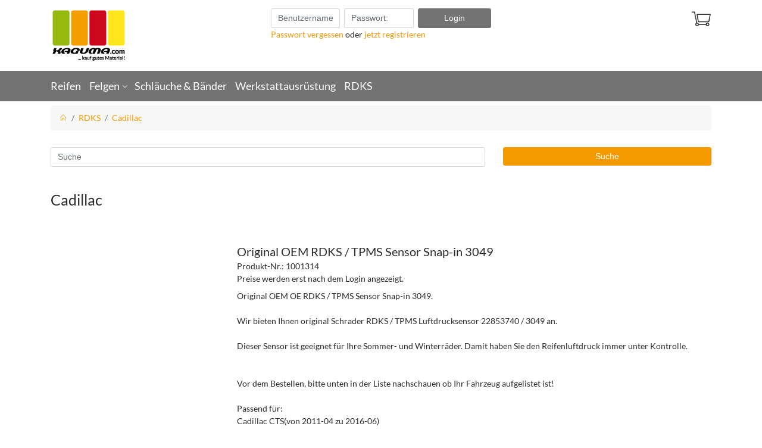

--- FILE ---
content_type: text/html; charset=utf-8
request_url: https://www.kaguma.de/de/Cadillac-RDKS/l-CADILLAC-RDKS
body_size: 7216
content:
<!DOCTYPE html> <html lang="de" > <head> <meta charset="utf-8" > <meta name="viewport"   content="width=device-width, initial-scale=1, shrink-to-fit=no" > <meta http-equiv="x-ua-compatible"   content="ie=edge" > <title>KAGUMA.com Deutschland | Produktliste | Cadillac</title>  <alzura-nav-bar style="position: relative; z-index: 3;" ></alzura-nav-bar> <script async=""  type="text/javascript"   src="https://www1.tyre24.com/navbar/4572236962/1/de/1/-/public-8/static.js" ></script>  
<base href="https://www.kaguma.de/"/>
<link rel="canonical" href="https://www.kaguma.de/de/Cadillac-RDKS/l-CADILLAC-RDKS" />

<!-- This site was built with MONDO MEDIA 7 version 7.24.0.3 -->
<meta name="generator" content="MONDO MEDIA 7"/>


<script type="text/javascript" src="Code/javascript/mondomedia.js"></script>
 <meta name="keywords"   content="Datenschutz,Cadillac"   /> <meta name="description"   content=" Cadillac"   /> <meta name="author"   content="Kaguma GmbH &amp; Co. KG"   /> <meta name="robots"   content="index,follow"   /> <meta name="revisit-after"   content="14 days"   /> <link rel="stylesheet"   href="design/published/bootstrap/css/jquery-ui.min.css"   type="text/css"   media="screen"   /> <link rel="stylesheet"   href="design/published/bootstrap/css/bootstrap.min.css"   type="text/css"  /> <link rel="stylesheet"   href="design/published/bootstrap/css/omeco.css" > <link rel="stylesheet"   href="design/published/bootstrap/css/icomoon/style.css" > <link rel="stylesheet"   href="UserCSS/user.css"   type="text/css"   media="screen"   />  <link rel="shortcut icon" href="Favicon_Kaguma.png" type="image/x-icon" /> <meta name="google-site-verification" content="jf538SUyA-lJEMl8mCh38pjega0QP1ALm9zG_g2iwmg" /> 

<meta name="msvalidate.01" content="948B2F2D7582743921501CE164945116" />

<link href="PublishedFiles/css/druckansicht.css" rel="stylesheet" type="text/css"/>

<!-- Meta Pixel Code -->
<script type="text/plain" data-type="application/javascript" data-name="metapixel">
!function(f,b,e,v,n,t,s)
{if(f.fbq)return;n=f.fbq=function(){n.callMethod?
n.callMethod.apply(n,arguments):n.queue.push(arguments)};
if(!f._fbq)f._fbq=n;n.push=n;n.loaded=!0;n.version='2.0';
n.queue=[];t=b.createElement(e);t.async=!0;
t.src=v;s=b.getElementsByTagName(e)[0];
s.parentNode.insertBefore(t,s)}(window, document,'script',
'https://connect.facebook.net/en_US/fbevents.js');
fbq('init', '3465984906858955');
fbq('track', 'PageView');
</script>
<noscript><img height="1" width="1" style="display:none" data-name="metapixel"
data-src="https://www.facebook.com/tr?id=3465984906858955&ev=PageView&noscript=1"
/></noscript>
<!-- End Meta Pixel Code -->

<meta name="facebook-domain-verification" content="5wff7t43vlu9ot0qwsdr6g7uufyxxh" />


  
<!--  Google Analytics Code Start -->

<!-- init dataLayer -->
<script>
window.dataLayer = window.dataLayer || [];
</script>
<!-- End init dataLayer -->

<!-- Google tag (gtag.js) -->
<script async data-type="text/javascript" data-name="google" data-src="https://www.googletagmanager.com/gtag/js?id=G-J6YM9BKHWN"></script>
<script>
  function gtag(){dataLayer.push(arguments);}
  gtag('js', new Date());

  gtag('config', 'G-J6YM9BKHWN');
</script>
<!--  Google Analytics Code End -->
 <script src="design/published/bootstrap/js/jquery-3.2.1.min.js" ></script> <script src="design/published/bootstrap/js/jquery-ui.min.js" ></script> <script src="design/published/bootstrap/js/tether.min.js" ></script> <script src="design/published/bootstrap/js/bootstrap.min.js" ></script> <script src="design/published/bootstrap/js/scrolltotop.js" ></script> <script src="design/published/bootstrap/js/alertTexts.js" ></script> <script src="UserCSS/user.js" ></script> </head> <body onload="" > 
 <div class="header pb-2 noprint nounderline" >   <div class="bg-faded-sm-down" > <div class="container" > <div class="row py-3 m-0" > <!-- Banner --> <div class="col-12 col-sm-6 col-md-7 col-lg-3 pl-0" >  <a href="https://www.kaguma.de/de/Home/p-Home"   title="" >   <img src="Media/Shop/frontend_logo.jpg"   class="img-fluid"   alt="Responsive Webshop"  />   </a>  </div> <!-- Beratungsmodus/Warenkorb-Buttons --> <div class="hidden-xs-down col-12 col-sm-6 col-md-5 col-lg-4 push-lg-5" > <div class="row" >  <div class="col pr-0" > <div class="text-right" >  <a href="https://www.kaguma.de/de/Warenkorb/v-basket"   title="Warenkorb" > <div class="h1 pull-right" ><i class="icon-basket" ></i>  </div> </a>  </div> </div> </div> </div> <!-- Login --> <div class="col-12 col-lg-4 pull-lg-3 px-0 mx-0" > <div class="" >     <div class="container px-0 pt-3 pt-sm-0" > <form action="https://www.kaguma.de/de/Cadillac-RDKS/l-CADILLAC-RDKS?anchorID=anchorID0&amp;form=MM7_Login"   method="post"   class="" > <div class="form-group row col-12 mx-0 px-0 mb-0" >   <div class="col-6 col-md-4 pl-0 pr-1 pr-md-2 displayinlineblock" > <input id="ff_4d4d375f4c6f67696e5f55736572"   class="form-control "   name="ff_4d4d375f4c6f67696e5f55736572"   type="text"   value=""   title="Benutzername:"   placeholder="Benutzername:" > </div>     <div class="col-6 col-md-4 pl-1 pr-0 pl-md-0 pr-md-2 displayinlineblock" > <input id="ff_4d4d375f4c6f67696e5f50617373"   class="form-control "   name="ff_4d4d375f4c6f67696e5f50617373"   type="password"   value=""   title="Passwort:"   placeholder="Passwort:" > </div>      <button type="submit"   name="ff_4d4d375f4c6f67696e486561646572"   class="btn btn-primary col-12 col-md-4 px-0 mt-2 mt-md-0" > Login </button>    </div> </form> </div>    </div>  <!-- Hilfetext --> <div class="text col-12 py-2 py-md-0 px-0" ><div><a href="https://www.kaguma.de/de/Passwort-vergessen/p-LostPassword" >Passwort vergessen</a> oder <a href="https://www.kaguma.de/de/Registrierung/p-Register" >jetzt registrieren</a></div></div>  </div> <!-- Infotext und Suche -->  <div class="row col-12 px-0 mx-0 align-items-center" >  <div class="col-12 col-md-8 pb-2 pb-md-0 px-0" >  </div>   </div>  </div> </div> <!-- Linkliste --> <div class="bg-faded" > <div class="container" > <div class="row" > <div class="row col-12 ml-0" > <nav class="navbar navbar-toggleable-sm navbar-light row h5 p-0  col-4 col-md-12" >   <button class="navbar-toggler"   type="button"   data-toggle="collapse"   data-target="#navbarSupportedContent"   aria-controls="navbarSupportedContent"   aria-expanded="false"   aria-label="Toggle navigation" > <i class="icon-menu h2" ></i> </button> <div class="collapse navbar-collapse"   id="navbarSupportedContent" > <div class="navbar-nav mr-auto" >  <div class="nav-item  " > <a class="nav-link"   href="https://www.kaguma.de/de/_/s-MM7_T24Solr_NewAdvancedTyreSearch"       aria-haspopup="true"   aria-expanded="false"   title="" > Reifen  </a>  </div>  <div class="nav-item  dropdown" > <a class="nav-link"   href=""     id="navbarDropdownMenuLink2"   data-toggle="dropdown"   aria-haspopup="true"   aria-expanded="false"   title="" > Felgen  <i class="icon-dropdown" ></i>  </a>  <div class="dropdown-menu"   aria-labelledby="navbarDropdownMenuLink2" >  <a class="dropdown-item"   href="https://www.kaguma.de/de/_/p-3DConfigBrands"   target="_self"   title="" >3D-Alufelgenkonfigurator</a>  <a class="dropdown-item"   href="https://www.kaguma.de/de/_/p-2DConfigBrands"   target="_self"   title="" >2D-Alufelgenkonfigurator</a>  <a class="dropdown-item"   href="https://www.kaguma.de/de/Stahlfelgensuche/p-T24SteelRimSearch"     title="" >Stahlfelgensuche</a>  </div>  </div>  <div class="nav-item  " > <a class="nav-link"   href="https://www.kaguma.de/de/Schlaeuche-und-Baender/c-SCHLAEUCHE-WULSTB"       aria-haspopup="true"   aria-expanded="false"   title="Schl&auml;uche &amp; B&auml;nder" > Schl&auml;uche &amp; B&auml;nder  </a>  </div>  <div class="nav-item  " > <a class="nav-link"   href="https://www.kaguma.de/de/Werkstattausruestung/c-ZUBEHOER"       aria-haspopup="true"   aria-expanded="false"   title="Werkstattausr&uuml;stung" > Werkstattausr&uuml;stung  </a>  </div>  <div class="nav-item  " > <a class="nav-link"   href="https://www.kaguma.de/de/RDKS/c-RDKS"       aria-haspopup="true"   aria-expanded="false"   title="" > RDKS  </a>  </div>  </div> </div>   </nav> <!-- Beratungsmodus/Warenkorb-Buttons Navigation --> <div class="hidden-sm-up col-8" > <div class="row" >  <div class="col pr-0" > <div class="text-right" >  <a href="https://www.kaguma.de/de/Warenkorb/v-basket"   title="Warenkorb" > <div class="h1 pull-right" ><i class="icon-basket" ></i>  </div> </a>  </div> </div> </div> </div> </div> </div> </div> </div> </div> <script src="design/published/bootstrap/js/blockEmptySearch.js" ></script>   </div> <div class="main container nounderline" >       <div class="" >      <div class="row" > <div class="col-12" > <ol class="breadcrumb" >  <li class="breadcrumb-item" ><a href="https://www.kaguma.de/de/Home/p-Home"   title="Home" ><i class="icon-home" ></i></a></li>    <li class="breadcrumb-item" ><a  href="https://www.kaguma.de/de/RDKS/c-RDKS">RDKS</a></li>    <li class="breadcrumb-item active" ><a  href="https://www.kaguma.de/de/Cadillac-RDKS/l-CADILLAC-RDKS">Cadillac</a></li>  </ol> </div> </div>     <form action="https://www.kaguma.de/de/Cadillac-RDKS/l-CADILLAC-RDKS?anchorID=anchorID0&amp;form=MM7_Search"   method="post"   class="" > <div class="frm_search_01 row" >    <div class="frm_search_01_edt formsearchinput col-12 col-md-8 py-3" > <input type="text"   name="ff_4d4d375f536561726368"   title="Suche"   class="form-control fieldsearchinput"   value=""   placeholder="Suche" > </div>     <div class="col-12 col-md-4 py-3" > <input class="formsearchsubmit btn btn-primary col"   type="submit"   value="Suche"   name="ff_4d4d375f5365617263685f5375626d6974"  /> </div>    </div> </form>   <h1 class="h1" >Cadillac</h1>         <script src="design/published/bootstrap/js/card_height.js" ></script>     <div class="sn_plistfilter py-2" >   <!-- Normale Produktliste anzeigen -->            <div class="divproductlist1" > <!-- <h2 class="h2" >Produkte</h2> --> <div class="divproductlist1_body clearfix" >        <a href="https://www.kaguma.de/de/Original-OEM-RDKS--TPMS-Sensor-Snap-in-3049/c-CADILLAC-RDKS/a-1001314"   class="clearfix productlink" > <div class="row mx-0 sn_p01 d-flex align-items-stretch pull-left col-12 py-3" > <div class="sn_p01_c1 col-12 col-sm-3 align-self-center text-center text-sm-left px-0" > <!-- Thumbnail -->   <div class="pricetags d-flex justify-content-center justify-content-sm-start col-12 px-0" >  </div> <img class="img-fluid productimagethumb"   src="Media/Shop/Thumbnails/1001314ax100x100.jpg"   alt="Original OEM RDKS / TPMS Sensor Snap-in 3049"   width="100"   height="40"   />   </div> <div class="sn_p01_c2 row col-12 col-sm-9 px-0 mx-0 text-left pt-3 pl-sm-3 pt-sm-0" > <!-- Description --> <div class="sn_p01_desc h4 col-12 pl-0 pl-sm-3 pull-left" > Original OEM RDKS / TPMS Sensor Snap-in 3049 </div> <!-- Produktnummer --> <div class="col-12 pl-0 pl-sm-3 pull-left sn_p01_pnoblock" >   <span class="sn_p01_pnotitle" > Produkt-Nr.: </span>  <span class="sn_p01_pno" > 1001314 </span>  </div> <!-- Gewicht -->  <!--Hinweistext, wenn Produktpreise nicht anzeigen ohne Login gesetzt ist und Kunde nicht eingeloggt-->  <div class="col-12 pl-0 pl-sm-3" >Preise werden erst nach dem Login angezeigt.</div>  <!-- Varianten --> <div class="col-12 pl-0 pl-sm-3 pull-left pr-1 align-self-end row sn_p01_selattrblock" >    </div> <!-- ShortText -->   <div class="col-12 pl-0 pl-sm-3 pt-2 pull-left sn_p01_shorttext" > Original OEM OE RDKS / TPMS Sensor Snap-in 3049.<br />
<br />
Wir bieten Ihnen original Schrader RDKS / TPMS Luftdrucksensor 22853740 / 3049 an.<br />
<br />
Dieser Sensor ist geeignet f&#252;r Ihre Sommer- und Winterr&#228;der. Damit haben Sie den Reifenluftdruck immer unter Kontrolle.<br />
<br />
<br />
Vor dem Bestellen, bitte unten in der Liste nachschauen ob Ihr Fahrzeug aufgelistet ist!<br />
<br />
Passend f&#252;r:<br />
Cadillac CTS(von 2011-04 zu 2016-06)<br />
Cadillac ESCALADE(von 2006-09 zu 2015-05)<br />
Cadillac ESCALADE(von 2014-06 zu 2020-11)<br />
Cadillac SRX(von 2003-06 zu 2011-03)<br />
Cadillac SRX(von 2010-02 zu 2016-10)<br />
Chevrolet AVEO SCHR&#196;GHECK(von 2010-12 zu 2022-07)<br />
Chevrolet AVEO STUFENHECK(von 2006-01 zu 2014-06)<br />
Chevrolet CAPTIVA(von 2006-08 zu 2018-11)<br />
Chevrolet COBALT(von 2013-01 zu 2019-12)<br />
Chevrolet CRUZE STATION WAGON(von 2008-10 zu 2018-09)<br />
Chevrolet EXPRESS(von 2003-01 zu 2022-03)<br />
Chevrolet MALIBU(von 2012-01 zu 2014-06)<br />
Chevrolet MATIZ(von 2001-01 zu 2011-07)<br />
Chevrolet MATIZ(von 2005-04 zu 2015-10)<br />
Chevrolet ORLANDO(von 2010-09 zu 2018-06)<br />
Chevrolet SILVERADO(von 2013-08 zu 2019-03)<br />
Chevrolet SPARK(von 2005-02 zu 2015-07)<br />
Chevrolet SPARK(von 2009-07 zu 2019-09)<br />
Chevrolet TRAX(von 2012-07 zu 2017-03)<br />
Chevrolet TRAX(von 2013-06 zu 2020-06)<br />
Daewoo GENTRA(von 2004-04 zu 2016-12)<br />
Daewoo MATIZ KASTEN(von 1998-09 zu 2018-06)<br />
Daewoo NEXIA STUFENHECK(von 1995-10 zu 2016-12)<br />
GMC YUKON(von 2006-09 zu 2014-06)<br />
GMC YUKON(von 2014-07 zu 2020-08)<br />
Hummer HUMMER H2(von 2002-10 zu 2011-07)<br />
Hummer HUMMER H3(von 2005-08 zu 2012-11)<br />
Opel ANTARA(von 2006-08 zu 2010-10)<br />
Opel ANTARA(von 2010-11 zu 2015-12)<br />
Opel MOKKA(von 2012-07 zu 2015-08)<br />
Vauxhall ANTARA(von 2007-05 zu 2010-11)<br />
Vauxhall ANTARA(von 2010-11 zu 2015-12)<br />
Vauxhall MOKKA(von 2012-09 zu 2015-08)<br />
<br />
Das originale OEM RDKS / TPMS Sensor ist sehr g&#252;nstig und Preiswert von MaxSensor. Passend zur Vergleichsnummer: OEM Sensor Nummer: 3049 Schrader.<br />
Schrader Frankreich Teilenummer: 65649-67<br />
OEM Sensor Nummer: 13581561 20922901 22853740 25789964 25880395 TP3040001<br />
Andere Nummer auf Sensor: 8STP-S0001<br />
Ean Code: 5054208000251<br />
<br />
Mutter Drehmoment Nm: --, Schraube Drehmoment Nm: 1.4, Ventileinsatz Drehmoment Nm: 0.25 </div>   <!-- Availability --> <div class="pull-left col-12 pr-0 py-2 text-right align-self-end sn_p01_availblock" >   <div class="sn_p01_avail" >    <img class="sn_p01_availimg mr-2"   src="Media/Shop/ProdAvailClasses/gruen.png"   width="10"   height="10"   alt="1-2"   />    <div class="availabilitydeliverytime" >Sofort lieferbar</div> </div>   </div>   <form action="https://www.kaguma.de/de/Cadillac-RDKS/l-CADILLAC-RDKS?anchorID=anchorID0&amp;form=MM7_Product"   method="post"   class="pull-left col-12 text-right px-0 align-self-end" > <div class="sn_p01_box" > <!-- Price -->  <!-- End Price --> </div> <input type="hidden"   name="product_1"   value="CP_434144494c4c41432d52444b53_31303031333134" > </form>   </div> </div> </a>       <hr class="productdivider my-0"   />         <a href="https://www.kaguma.de/de/Original-RDKS--TPMS-433MHz-Sensor-fuer-Cadillac-ATS-von--042/c-CADILLAC-RDKS/a-1001289"   class="clearfix productlink" > <div class="row mx-0 sn_p01 d-flex align-items-stretch pull-left col-12 py-3" > <div class="sn_p01_c1 col-12 col-sm-3 align-self-center text-center text-sm-left px-0" > <!-- Thumbnail -->   <div class="pricetags d-flex justify-content-center justify-content-sm-start col-12 px-0" >  </div> <img class="img-fluid productimagethumb"   src="Media/Shop/Thumbnails/1001289ax100x100.jpg"   alt="Original RDKS / TPMS 433MHz Sensor f&uuml;r Cadillac ATS (von  04/2013 - 12/2018)"   width="100"   height="75"   />   </div> <div class="sn_p01_c2 row col-12 col-sm-9 px-0 mx-0 text-left pt-3 pl-sm-3 pt-sm-0" > <!-- Description --> <div class="sn_p01_desc h4 col-12 pl-0 pl-sm-3 pull-left" > Original RDKS / TPMS 433MHz Sensor f&uuml;r Cadillac ATS (von  04/2013 - 12/2018) </div> <!-- Produktnummer --> <div class="col-12 pl-0 pl-sm-3 pull-left sn_p01_pnoblock" >   <span class="sn_p01_pnotitle" > Produkt-Nr.: </span>  <span class="sn_p01_pno" > 1001289 </span>  </div> <!-- Gewicht -->  <!--Hinweistext, wenn Produktpreise nicht anzeigen ohne Login gesetzt ist und Kunde nicht eingeloggt-->  <div class="col-12 pl-0 pl-sm-3" >Preise werden erst nach dem Login angezeigt.</div>  <!-- Varianten --> <div class="col-12 pl-0 pl-sm-3 pull-left pr-1 align-self-end row sn_p01_selattrblock" >    </div> <!-- ShortText -->   <div class="col-12 pl-0 pl-sm-3 pt-2 pull-left sn_p01_shorttext" > Original Schrader RDKS / TPMS 433MHz Sensor f&#252;r Cadillac ATS (von 04/2013 bis 12/2018).<br />
<br />
Damit immer der Reifenluftdruck in Ihren Winterr&#228;der und Sommerr&#228;der kontrolliert wird. Benutzen Sie von uns die richtigen RDKS / TPMS Sensoren f&#252;r Ihr Fahrzeug.<br />
Immer preiswert und g&#252;nstig, denn Original muss nicht immer teuer sein.<br />
<br />
Original RDKS / TPMS 433MHz passend f&#252;r:<br />
Cadillac ATS(von 2013-04 zu 2018-12)<br />
Cadillac ATS-V(von 2013-04 zu 2018-12)<br />
<br />
Passend zur vergleichnummer: 20925925 / 66543-67 / 3054 Schrader. Schrader Clamp-in Gen J 433MHz GM.<br />
<br />
Anlernen erfolgt station&#228;r mit einem RDKS/TPMS f&#228;higes Ger&#228;t.<br />
<br />
PS: Sensor - Produktionsjahr 2012. </div>   <!-- Availability --> <div class="pull-left col-12 pr-0 py-2 text-right align-self-end sn_p01_availblock" >   <div class="sn_p01_avail" >    <img class="sn_p01_availimg mr-2"   src="Media/Shop/ProdAvailClasses/gruen.png"   width="10"   height="10"   alt="1-2"   />    <div class="availabilitydeliverytime" >Sofort lieferbar</div> </div>   </div>   <form action="https://www.kaguma.de/de/Cadillac-RDKS/l-CADILLAC-RDKS?anchorID=anchorID0&amp;form=MM7_Product"   method="post"   class="pull-left col-12 text-right px-0 align-self-end" > <div class="sn_p01_box" > <!-- Price -->  <!-- End Price --> </div> <input type="hidden"   name="product_2"   value="CP_434144494c4c41432d52444b53_31303031323839" > </form>   </div> </div> </a>       <hr class="productdivider my-0"   />         <a href="https://www.kaguma.de/de/Original-RDKS--TPMS-433MHz-Sensor-fuer-Cadillac-ATS-A1SL-von/c-CADILLAC-RDKS/a-1001290"   class="clearfix productlink" > <div class="row mx-0 sn_p01 d-flex align-items-stretch pull-left col-12 py-3" > <div class="sn_p01_c1 col-12 col-sm-3 align-self-center text-center text-sm-left px-0" > <!-- Thumbnail -->   <div class="pricetags d-flex justify-content-center justify-content-sm-start col-12 px-0" >  </div> <img class="img-fluid productimagethumb"   src="Media/Shop/Thumbnails/1001290ax100x100.jpg"   alt="Original RDKS / TPMS 433MHz Sensor f&uuml;r Cadillac ATS A1SL (von 2013-04 zu 2018-12)"   width="100"   height="75"   />   </div> <div class="sn_p01_c2 row col-12 col-sm-9 px-0 mx-0 text-left pt-3 pl-sm-3 pt-sm-0" > <!-- Description --> <div class="sn_p01_desc h4 col-12 pl-0 pl-sm-3 pull-left" > Original RDKS / TPMS 433MHz Sensor f&uuml;r Cadillac ATS A1SL (von 2013-04 zu 2018-12) </div> <!-- Produktnummer --> <div class="col-12 pl-0 pl-sm-3 pull-left sn_p01_pnoblock" >   <span class="sn_p01_pnotitle" > Produkt-Nr.: </span>  <span class="sn_p01_pno" > 1001290 </span>  </div> <!-- Gewicht -->  <!--Hinweistext, wenn Produktpreise nicht anzeigen ohne Login gesetzt ist und Kunde nicht eingeloggt-->  <div class="col-12 pl-0 pl-sm-3" >Preise werden erst nach dem Login angezeigt.</div>  <!-- Varianten --> <div class="col-12 pl-0 pl-sm-3 pull-left pr-1 align-self-end row sn_p01_selattrblock" >    </div> <!-- ShortText -->   <div class="col-12 pl-0 pl-sm-3 pt-2 pull-left sn_p01_shorttext" > Original Schrader RDKS / TPMS 433MHz Sensor f&#252;r Cadillac ATS A1SL (von 2013-04 zu 2018-12).<br />
Damit immer der Reifenluftdruck in Ihren Winterr&#228;der und Sommerr&#228;der kontrolliert wird. Benutzen Sie von uns die richtigen RDKS / TPMS Sensoren f&#252;r Ihr Fahrzeug.<br />
Immer preiswert und g&#252;nstig, denn Original muss nicht immer teuer sein.<br />
Original RDKS / TPMS 433MHz f&#252;r Cadillac ATS A1SL (von 2012-07 zu EOP) passend zur vergleichnummer: 20925925 / 66543-67 / 3054 Schrader. Schrader Clamp-in Gen J 433MHz GM.<br />
Anlernen erfolgt station&#228;r mit einem RDKS/TPMS f&#228;higes Ger&#228;t.<br />
<br />
PS: Sensor - Produktionsjahr 2012. </div>   <!-- Availability --> <div class="pull-left col-12 pr-0 py-2 text-right align-self-end sn_p01_availblock" >   <div class="sn_p01_avail" >    <img class="sn_p01_availimg mr-2"   src="Media/Shop/ProdAvailClasses/gruen.png"   width="10"   height="10"   alt="1-2"   />    <div class="availabilitydeliverytime" >Sofort lieferbar</div> </div>   </div>   <form action="https://www.kaguma.de/de/Cadillac-RDKS/l-CADILLAC-RDKS?anchorID=anchorID0&amp;form=MM7_Product"   method="post"   class="pull-left col-12 text-right px-0 align-self-end" > <div class="sn_p01_box" > <!-- Price -->  <!-- End Price --> </div> <input type="hidden"   name="product_3"   value="CP_434144494c4c41432d52444b53_31303031323930" > </form>   </div> </div> </a>       <hr class="productdivider my-0"   />         <a href="https://www.kaguma.de/de/Original-RDKS--TPMS-433MHz-Sensor-fuer-Cadillac-BLS-WAGON-vo/c-CADILLAC-RDKS/a-1001291"   class="clearfix productlink" > <div class="row mx-0 sn_p01 d-flex align-items-stretch pull-left col-12 py-3" > <div class="sn_p01_c1 col-12 col-sm-3 align-self-center text-center text-sm-left px-0" > <!-- Thumbnail -->   <div class="pricetags d-flex justify-content-center justify-content-sm-start col-12 px-0" >  </div> <img class="img-fluid productimagethumb"   src="Media/Shop/Thumbnails/1001291ax100x100.jpg"   alt="Original RDKS / TPMS 433MHz Sensor f&uuml;r Cadillac BLS WAGON (von 2006-01 zu 2011-12)"   width="100"   height="75"   />   </div> <div class="sn_p01_c2 row col-12 col-sm-9 px-0 mx-0 text-left pt-3 pl-sm-3 pt-sm-0" > <!-- Description --> <div class="sn_p01_desc h4 col-12 pl-0 pl-sm-3 pull-left" > Original RDKS / TPMS 433MHz Sensor f&uuml;r Cadillac BLS WAGON (von 2006-01 zu 2011-12) </div> <!-- Produktnummer --> <div class="col-12 pl-0 pl-sm-3 pull-left sn_p01_pnoblock" >   <span class="sn_p01_pnotitle" > Produkt-Nr.: </span>  <span class="sn_p01_pno" > 1001291 </span>  </div> <!-- Gewicht -->  <!--Hinweistext, wenn Produktpreise nicht anzeigen ohne Login gesetzt ist und Kunde nicht eingeloggt-->  <div class="col-12 pl-0 pl-sm-3" >Preise werden erst nach dem Login angezeigt.</div>  <!-- Varianten --> <div class="col-12 pl-0 pl-sm-3 pull-left pr-1 align-self-end row sn_p01_selattrblock" >    </div> <!-- ShortText -->   <div class="col-12 pl-0 pl-sm-3 pt-2 pull-left sn_p01_shorttext" > Original Schrader RDKS / TPMS 433MHz Sensor f&#252;r Cadillac BLS WAGON (von 2006-01 zu 2011-12)<br />
Damit immer der Reifenluftdruck in Ihren Winterr&#228;der und Sommerr&#228;der kontrolliert wird. Benutzen Sie von uns die richtigen RDKS / TPMS Sensoren f&#252;r Ihr Fahrzeug.<br />
Immer preiswert und g&#252;nstig, denn Original muss nicht immer teuer sein.<br />
Original RDKS / TPMS 433MHz f&#252;r Cadillac BLS 460 (von 2006-01 zu EOP) passend zur vergleichnummer: 20925925 / 66543-67 / 3054 Schrader. Schrader Clamp-in Gen J 433MHz GM.<br />
Anlernen erfolgt automatisch.<br />
<br />
PS: Sensor - Produktionsjahr 2012. </div>   <!-- Availability --> <div class="pull-left col-12 pr-0 py-2 text-right align-self-end sn_p01_availblock" >   <div class="sn_p01_avail" >    <img class="sn_p01_availimg mr-2"   src="Media/Shop/ProdAvailClasses/gruen.png"   width="10"   height="10"   alt="1-2"   />    <div class="availabilitydeliverytime" >Sofort lieferbar</div> </div>   </div>   <form action="https://www.kaguma.de/de/Cadillac-RDKS/l-CADILLAC-RDKS?anchorID=anchorID0&amp;form=MM7_Product"   method="post"   class="pull-left col-12 text-right px-0 align-self-end" > <div class="sn_p01_box" > <!-- Price -->  <!-- End Price --> </div> <input type="hidden"   name="product_4"   value="CP_434144494c4c41432d52444b53_31303031323931" > </form>   </div> </div> </a>       <hr class="productdivider my-0"   />         <a href="https://www.kaguma.de/de/Original-RDKS--TPMS-433MHz-Sensor-fuer-Cadillac-CTS-von-2014/c-CADILLAC-RDKS/a-1001292"   class="clearfix productlink" > <div class="row mx-0 sn_p01 d-flex align-items-stretch pull-left col-12 py-3" > <div class="sn_p01_c1 col-12 col-sm-3 align-self-center text-center text-sm-left px-0" > <!-- Thumbnail -->   <div class="pricetags d-flex justify-content-center justify-content-sm-start col-12 px-0" >  </div> <img class="img-fluid productimagethumb"   src="Media/Shop/Thumbnails/1001292ax100x100.jpg"   alt="Original RDKS / TPMS 433MHz Sensor f&uuml;r Cadillac CTS (von 2014-03 zu 2019-06)"   width="100"   height="75"   />   </div> <div class="sn_p01_c2 row col-12 col-sm-9 px-0 mx-0 text-left pt-3 pl-sm-3 pt-sm-0" > <!-- Description --> <div class="sn_p01_desc h4 col-12 pl-0 pl-sm-3 pull-left" > Original RDKS / TPMS 433MHz Sensor f&uuml;r Cadillac CTS (von 2014-03 zu 2019-06) </div> <!-- Produktnummer --> <div class="col-12 pl-0 pl-sm-3 pull-left sn_p01_pnoblock" >   <span class="sn_p01_pnotitle" > Produkt-Nr.: </span>  <span class="sn_p01_pno" > 1001292 </span>  </div> <!-- Gewicht -->  <!--Hinweistext, wenn Produktpreise nicht anzeigen ohne Login gesetzt ist und Kunde nicht eingeloggt-->  <div class="col-12 pl-0 pl-sm-3" >Preise werden erst nach dem Login angezeigt.</div>  <!-- Varianten --> <div class="col-12 pl-0 pl-sm-3 pull-left pr-1 align-self-end row sn_p01_selattrblock" >    </div> <!-- ShortText -->   <div class="col-12 pl-0 pl-sm-3 pt-2 pull-left sn_p01_shorttext" > Original Schrader RDKS / TPMS 433MHz Sensor f&#252;r Cadillac CTS(von 2014-03 zu 2019-06).<br />
Damit immer der Reifenluftdruck in Ihren Winterr&#228;der und Sommerr&#228;der kontrolliert wird. Benutzen Sie von uns die richtigen RDKS / TPMS Sensoren f&#252;r Ihr Fahrzeug.<br />
Immer preiswert und g&#252;nstig, denn Original muss nicht immer teuer sein.<br />
Original RDKS / TPMS 433MHz f&#252;r Cadillac CTS (von 2014-03 zu 2019-06) passend zur vergleichnummer: 20925925 / 66543-67 / 3054 Schrader. Schrader Clamp-in Gen J 433MHz GM.<br />
Anlernen erfolgt automatisch.<br />
<br />
Anlernen erfolgt station&#228;r mit einem RDKS/TPMS f&#228;higes Ger&#228;t.<br />
<br />
PS: Sensor - Produktionsjahr 2012. </div>   <!-- Availability --> <div class="pull-left col-12 pr-0 py-2 text-right align-self-end sn_p01_availblock" >   <div class="sn_p01_avail" >    <img class="sn_p01_availimg mr-2"   src="Media/Shop/ProdAvailClasses/gruen.png"   width="10"   height="10"   alt="1-2"   />    <div class="availabilitydeliverytime" >Sofort lieferbar</div> </div>   </div>   <form action="https://www.kaguma.de/de/Cadillac-RDKS/l-CADILLAC-RDKS?anchorID=anchorID0&amp;form=MM7_Product"   method="post"   class="pull-left col-12 text-right px-0 align-self-end" > <div class="sn_p01_box" > <!-- Price -->  <!-- End Price --> </div> <input type="hidden"   name="product_5"   value="CP_434144494c4c41432d52444b53_31303031323932" > </form>   </div> </div> </a>       <hr class="productdivider my-0"   />         <a href="https://www.kaguma.de/de/Original-Schrader-RDKSTPMS-433MHz-Sensor-2092592566543-67305/c-CADILLAC-RDKS/a-1001288"   class="clearfix productlink" > <div class="row mx-0 sn_p01 d-flex align-items-stretch pull-left col-12 py-3" > <div class="sn_p01_c1 col-12 col-sm-3 align-self-center text-center text-sm-left px-0" > <!-- Thumbnail -->   <div class="pricetags d-flex justify-content-center justify-content-sm-start col-12 px-0" >  </div> <img class="img-fluid productimagethumb"   src="Media/Shop/Thumbnails/1001288ax100x100.jpg"   alt="Original Schrader RDKS/TPMS 433MHz Sensor 20925925/66543-67/3054. Schrader Clamp-in Gen J 433MHz GM"   width="100"   height="75"   />   </div> <div class="sn_p01_c2 row col-12 col-sm-9 px-0 mx-0 text-left pt-3 pl-sm-3 pt-sm-0" > <!-- Description --> <div class="sn_p01_desc h4 col-12 pl-0 pl-sm-3 pull-left" > Original Schrader RDKS/TPMS 433MHz Sensor 20925925/66543-67/3054. Schrader Clamp-in Gen J 433MHz GM </div> <!-- Produktnummer --> <div class="col-12 pl-0 pl-sm-3 pull-left sn_p01_pnoblock" >   <span class="sn_p01_pnotitle" > Produkt-Nr.: </span>  <span class="sn_p01_pno" > 1001288 </span>  </div> <!-- Gewicht -->  <!--Hinweistext, wenn Produktpreise nicht anzeigen ohne Login gesetzt ist und Kunde nicht eingeloggt-->  <div class="col-12 pl-0 pl-sm-3" >Preise werden erst nach dem Login angezeigt.</div>  <!-- Varianten --> <div class="col-12 pl-0 pl-sm-3 pull-left pr-1 align-self-end row sn_p01_selattrblock" >    </div> <!-- ShortText -->   <div class="col-12 pl-0 pl-sm-3 pt-2 pull-left sn_p01_shorttext" > Original Schrader RDKS / TPMS 433MHz Sensor 20925925 / 66543-67 / 3054. Schrader Clamp-in Gen J 433MHz GM.<br />
Passend f&#252;r folgende Fahrzeuge:<br />
Cadillac ATS(von 2013-04 zu 2018-12)<br />
Cadillac BLS WAGON(von 2006-01 zu 2011-12)<br />
Cadillac CTS(von 2014-03 zu 2019-10)<br />
Chevrolet CAMARO(von 2016-01 zu 2022-05)<br />
Chevrolet CAMARO CONVERTIBLE(von 2009-08 zu 2018-05)<br />
Chevrolet CORVETTE(von 2010-02 zu 2014-01)<br />
Chevrolet EPICA(von 2006-03 zu 2013-08)<br />
Chevrolet LACETTI(von 2003-06 zu 2014-12)<br />
Chevrolet TAHOE(von 2006-06 zu 2014-06)<br />
Chevrolet TAHOE(von 2014-07 zu 2020-06)<br />
Chevrolet TRAILBLAZER(von 2013-05 zu 2015-04)<br />
<br />
Passend zur Vergelichsnummer: 20925925 / 66543-67 / 3054 Schrader und 13598773, 3063, 13594222, 3071, 13506028, 3071. </div>   <!-- Availability --> <div class="pull-left col-12 pr-0 py-2 text-right align-self-end sn_p01_availblock" >   <div class="sn_p01_avail" >    <img class="sn_p01_availimg mr-2"   src="Media/Shop/ProdAvailClasses/gruen.png"   width="10"   height="10"   alt="1-2"   />    <div class="availabilitydeliverytime" >Sofort lieferbar</div> </div>   </div>   <form action="https://www.kaguma.de/de/Cadillac-RDKS/l-CADILLAC-RDKS?anchorID=anchorID0&amp;form=MM7_Product"   method="post"   class="pull-left col-12 text-right px-0 align-self-end" > <div class="sn_p01_box" > <!-- Price -->  <!-- End Price --> </div> <input type="hidden"   name="product_6"   value="CP_434144494c4c41432d52444b53_31303031323838" > </form>   </div> </div> </a>       <hr class="productdivider my-0"   />         <a href="https://www.kaguma.de/de/Original-RDKS--TPMS-433MHz-Sensor-Cadillac-STS-GMX295-von-06/c-CADILLAC-RDKS/a-1001306"   class="clearfix productlink" > <div class="row mx-0 sn_p01 d-flex align-items-stretch pull-left col-12 py-3" > <div class="sn_p01_c1 col-12 col-sm-3 align-self-center text-center text-sm-left px-0" > <!-- Thumbnail -->   <div class="pricetags d-flex justify-content-center justify-content-sm-start col-12 px-0" >  </div> <img class="img-fluid productimagethumb"   src="Media/Shop/Thumbnails/1001306ax100x100.jpg"   alt="Original RDKS / TPMS 433MHz Sensor Cadillac STS GMX295 (von 06/2005 bis 04/2011)"   width="100"   height="62"   />   </div> <div class="sn_p01_c2 row col-12 col-sm-9 px-0 mx-0 text-left pt-3 pl-sm-3 pt-sm-0" > <!-- Description --> <div class="sn_p01_desc h4 col-12 pl-0 pl-sm-3 pull-left" > Original RDKS / TPMS 433MHz Sensor Cadillac STS GMX295 (von 06/2005 bis 04/2011) </div> <!-- Produktnummer --> <div class="col-12 pl-0 pl-sm-3 pull-left sn_p01_pnoblock" >   <span class="sn_p01_pnotitle" > Produkt-Nr.: </span>  <span class="sn_p01_pno" > 1001306 </span>  </div> <!-- Gewicht -->  <!--Hinweistext, wenn Produktpreise nicht anzeigen ohne Login gesetzt ist und Kunde nicht eingeloggt-->  <div class="col-12 pl-0 pl-sm-3" >Preise werden erst nach dem Login angezeigt.</div>  <!-- Varianten --> <div class="col-12 pl-0 pl-sm-3 pull-left pr-1 align-self-end row sn_p01_selattrblock" >    </div> <!-- ShortText -->   <div class="col-12 pl-0 pl-sm-3 pt-2 pull-left sn_p01_shorttext" > Original RDKS / TPMS 433MHz Sensor f&#252;r Cadillac STS GMX295 (von 06/2005 bis 04/2011)<br />
Immer preiswert und g&#252;nstig RDKS / TPMS 433MHz original Sensor von MaxSensor.<br />
Original Schrader Clamp-in Gen J 433MHz GM.<br />
Mit diesem Reifenluftdrucksensor wird der Reifenluftdruck in Ihren Winterr&#228;der und Sommerr&#228;der immer kontrolliert. Benutzen Sie von uns die richtigen RDKS / TPMS Sensoren f&#252;r Ihr Fahrzeug.<br />
Original RDKS / TPMS 433MHz passend zur Vergleichnummer: 25758221 / 66116-67 / 3053.<br />
<br />
<br />
[b]Achtung Artikel zur Zeit nicht lieferbar!<br />
Bitte daf&#252;r folgende Alternative bestellen:[/b]<br />
[b]Alternativ RDKS Sensor vorprogrammiert:[/b]<br />
RDKS/TPMS Sensoren f&#252;r Cadillac STS, GMX295, (Bj. 2005/01 - 2011/04)[/b]<br />
Artikelnummer: 1000078<font size="2"><font><br />
<br />
Anlernen erfolgt station&#228;r mit einem RDKS/TPMS f&#228;higes Ger&#228;t.<br />
<br /></font></font> </div>   <!-- Availability --> <div class="pull-left col-12 pr-0 py-2 text-right align-self-end sn_p01_availblock" >   <div class="sn_p01_avail" >    <img class="sn_p01_availimg mr-2"   src="Media/Shop/ProdAvailClasses/gruen.png"   width="10"   height="10"   alt="1-2"   />    <div class="availabilitydeliverytime" >Sofort lieferbar</div> </div>   </div>   <form action="https://www.kaguma.de/de/Cadillac-RDKS/l-CADILLAC-RDKS?anchorID=anchorID0&amp;form=MM7_Product"   method="post"   class="pull-left col-12 text-right px-0 align-self-end" > <div class="sn_p01_box" > <!-- Price -->  <!-- End Price --> </div> <input type="hidden"   name="product_7"   value="CP_434144494c4c41432d52444b53_31303031333036" > </form>   </div> </div> </a>       <hr class="productdivider my-0"   />         <a href="https://www.kaguma.de/de/Original-RDKS--TPMS-433MHz-Sensor-Cadillac-XLR-GMX215-von-05/c-CADILLAC-RDKS/a-1001307"   class="clearfix productlink" > <div class="row mx-0 sn_p01 d-flex align-items-stretch pull-left col-12 py-3" > <div class="sn_p01_c1 col-12 col-sm-3 align-self-center text-center text-sm-left px-0" > <!-- Thumbnail -->   <div class="pricetags d-flex justify-content-center justify-content-sm-start col-12 px-0" >  </div> <img class="img-fluid productimagethumb"   src="Media/Shop/Thumbnails/1001307ax100x100.jpg"   alt="Original RDKS / TPMS 433MHz Sensor Cadillac XLR GMX215 (von 05/2003 bis 04/2009)"   width="100"   height="62"   />   </div> <div class="sn_p01_c2 row col-12 col-sm-9 px-0 mx-0 text-left pt-3 pl-sm-3 pt-sm-0" > <!-- Description --> <div class="sn_p01_desc h4 col-12 pl-0 pl-sm-3 pull-left" > Original RDKS / TPMS 433MHz Sensor Cadillac XLR GMX215 (von 05/2003 bis 04/2009) </div> <!-- Produktnummer --> <div class="col-12 pl-0 pl-sm-3 pull-left sn_p01_pnoblock" >   <span class="sn_p01_pnotitle" > Produkt-Nr.: </span>  <span class="sn_p01_pno" > 1001307 </span>  </div> <!-- Gewicht -->  <!--Hinweistext, wenn Produktpreise nicht anzeigen ohne Login gesetzt ist und Kunde nicht eingeloggt-->  <div class="col-12 pl-0 pl-sm-3" >Preise werden erst nach dem Login angezeigt.</div>  <!-- Varianten --> <div class="col-12 pl-0 pl-sm-3 pull-left pr-1 align-self-end row sn_p01_selattrblock" >    </div> <!-- ShortText -->   <div class="col-12 pl-0 pl-sm-3 pt-2 pull-left sn_p01_shorttext" > Original RDKS / TPMS 433MHz Sensor f&#252;r Cadillac XLR GMX215 (von 05/2003 bis 04/2009)<br />
Preiswert und g&#252;nstig RDKS / TPMS 433MHz original Sensor von MaxSensor.<br />
Original Schrader Clamp-in Gen J 433MHz GM.<br />
Mit diesem Reifendrucksensor wird der Reifenluftdruck in Ihren R&#228;dere immer kontrolliert. Bei uns bekommen Sie die richtigen RDKS / TPMS Sensoren f&#252;r Ihr Fahrzeug.<br />
Original RDKS / TPMS 433MHz passend zur Vergleichnummer: 25758221 / 66116-67 / 3053.<br />
<br />
[b]Achtung Artikel zur Zeit nicht lieferbar!<br />
Bitte daf&#252;r folgende Alternative bestellen:[/b]<br />
[b]Alternativ RDKS Sensor vorprogrammiert:[/b]<br />
<br />
RDKS/TPMS Sensoren f&#252;r Cadillac XLR GMX215 (von 05/2003 - 04/2009).<br />
Artikelnummer: 1001539<font size="2"><font><br />
<br />
Anlernen erfolgt station&#228;r mit einem RDKS/TPMS f&#228;higes Ger&#228;t.<br /></font></font> </div>   <!-- Availability --> <div class="pull-left col-12 pr-0 py-2 text-right align-self-end sn_p01_availblock" >   <div class="sn_p01_avail" >    <img class="sn_p01_availimg mr-2"   src="Media/Shop/ProdAvailClasses/gruen.png"   width="10"   height="10"   alt="1-2"   />    <div class="availabilitydeliverytime" >Sofort lieferbar</div> </div>   </div>   <form action="https://www.kaguma.de/de/Cadillac-RDKS/l-CADILLAC-RDKS?anchorID=anchorID0&amp;form=MM7_Product"   method="post"   class="pull-left col-12 text-right px-0 align-self-end" > <div class="sn_p01_box" > <!-- Price -->  <!-- End Price --> </div> <input type="hidden"   name="product_8"   value="CP_434144494c4c41432d52444b53_31303031333037" > </form>   </div> </div> </a>        </div> </div>                 <div class="row pb-2" > <div class="col-12 text-center text-muted pb-2" >  Alle Preise enthalten die gesetzliche Mehrwertsteuer. Bei Bestellung fallen evtl. zus&#228;tzliche Kosten f&#252;r <a href="https://www.kaguma.de/de/Versandkosten/p-Shipping" >Versand</a> und <a href="https://www.kaguma.de/de/Lieferung-und-Zahlung/p-Payment" >Zahlung</a> an.  </div> </div>  </div>        </div> </div> <div class="footer pt-5 noprint nounderline" >   <div class="bg-faded footerpadding" > <div class="container" > <div class="row py-2" > <div class="col-12 col-md-6 col-lg-3 nounderline" > <h3 class="footerheadline" ><div align="center" ><img src="Media/Shop/ShopTextMedia/kontakt.png"   alt="kontakt.png"   title="kontakt.png"   class="img-fluid"   hspace="5"   vspace="5"   align="bottom"   border="0"   /></div></h3> <strong>ALZURA AG</strong><br /> Gewerbegebiet Sauerwiesen 2, Technologie-Park I &amp; II<br /> 67661 Kaiserslautern<br /> Deutschland<br /> <br /> <a href="https://www.kaguma.de/de/Ueber-uns/p-About" >&#220;ber uns</a><br /> </div> <div class="hr hidden-md-up" ><hr /></div> <div class="col-12 col-md-6 col-lg-3 nounderline" > <h3 class="footerheadline" ><div align="center" ><img src="Media/Shop/ShopTextMedia/phone.png"   alt="phone.png"   title="phone.png"   class="img-fluid"   hspace="5"   vspace="5"   align="bottom"   border="0"   /></div></h3> Tel.: +49 (0) 6301-6002900<br />
<br />
E-Mail: <a href="mailto:info@kaguma.com">info@kaguma.com</a><br />
Web: <a href="http://www.kaguma.com">www.kaguma.com</a><br /> </div> <div class="hr hidden-md-up" ><hr /></div> <div class="col-12 col-md-6 col-lg-3 nounderline footerlinklist" > <h3 class="footerheadline" ><div align="center" ><img src="Media/Shop/ShopTextMedia/info.png"   alt="info.png"   title="info.png"   class="img-fluid"   hspace="5"   vspace="5"   align="bottom"   border="0"   /></div></h3>   <a  title="Lieferung &amp; Zahlung" href="https://www.kaguma.de/de/Lieferung-und-Zahlung/p-Payment">Lieferung &amp; Zahlung</a>  <a  title="AGB" href="https://www.kaguma.de/de/_/p-OrderTerms">AGB</a>  <a  title="Impressum" href="https://www.kaguma.de/de/Impressum/p-Imprint">Impressum</a>  <a  target="_top" title="Datenschutz" href="https://www.kaguma.de/de/Datenschutz/p-Privacy">Datenschutz</a>   </div> <div class="hr hidden-md-up" ><hr /></div> <!-- <div class="col-12 col-md-6 col-lg-3 nounderline" > <h3 class="footerheadline" ><div align="center" ><img src="Media/Shop/ShopTextMedia/hilfe.png"   alt="hilfe.png"   title="hilfe.png"   class="img-fluid"   hspace="5"   vspace="5"   align="bottom"   border="0"   /></div></h3> <div class="row" > <div>    <a href="https://www.facebook.com"   title=""   target="_blank" ><i class="icon-facebook px-2" ></i></a>    </div> <div>    <a href="https://www.twitter.com"   title=""   target="_blank" ><i class="icon-twitter px-2" ></i></a>    </div> <div>    <a href="https://plus.google.com/"   title=""   target="_blank" ><i class="icon-google px-2" ></i></a>    </div> <div>    <a href="https://www.pinterest.com"   title=""   target="_blank" ><i class="icon-pinterest px-2" ></i></a>    </div> <div>    <a href="https://www.xing.com"   title=""   target="_blank" ><i class="icon-xing px-2" ></i></a>    </div> <div>    <a href="https://www.youtube.com"   title=""   target="_blank" ><i class="icon-youtube px-2" ></i></a>    </div> </div> </div> --> <div class="col-12 col-md-6 col-lg-3 nounderline" > <h3 class="footerheadline" ><div align="center" ><img src="Media/Shop/ShopTextMedia/hilfe.png"   alt="hilfe.png"   title="hilfe.png"   class="img-fluid"   hspace="5"   vspace="5"   align="bottom"   border="0"   /></div></h3> <a href="https://www.kaguma.de/de/Hilfe-und-Service/p-Hilfe" ><u>Hilfe &amp; Service</u></a><br /> Sie ben&#246;tigen Hilfe?<br /> <br /> <a href="https://www.kaguma.de/de/Hilfe-und-Service/p-Hilfe" >Hier</a> finden Sie einige n&#252;tzliche<br /> Informationen oder senden<br /> Sie uns eine <a href="https://www.kaguma.de/de/Kontakt/p-ContactAddr" >Kontaktanfrage</a>. </div> </div> </div>    </div> 



  <script type="text/javascript"   src="PublishedFiles/js/remember_me.js" ></script>    <script src="design/published/bootstrap/js/alzuracookieconsent/config.js" ></script> <script src="design/published/bootstrap/js/alzuracookieconsent/alzura-cookie-consent.js" ></script>   </body> </html>

--- FILE ---
content_type: text/css
request_url: https://www.kaguma.de/PublishedFiles/css/druckansicht.css
body_size: 363
content:
/* Druckansicht */

.itli2{
  border: 1px solid black;
margin-top: 10px;
margin-bottom: 10px;
padding: 5px;
width: 100%;
}

.itli2 th{
  border-bottom: 1px solid black;
}

.itli2 th, .itli2 td{
  padding:5px;
}

.itli2sum,
.itli2valdiv,
.prs,
.prtvat,
.itli2sprice
{
  text-align:right;
}


.itli2valdiv, .prs, .prtvat, .cdat{
  /* border: 1px solid black; */
  width: 100%;
  margin-bottom: 10px;
}

.itli2valdiv{
  margin-bottom: 10px;
}

.pv1comp{
  margin-bottom: 1.5cm;
}

.prsentryprice,
.prstotalprice,
.itli2val,
.prtvatentryval,
.itli2sum
{
  padding-right: 12px;
  width: 4cm;
}

.itli2val{
  float: right;
  padding-right: 11px;
}

.prstotal{
  font-weight: bold;
}

.cdatinv, .pdat_ship{
  width: 50%;
}

.cdat td, .cdat th, .prttxt, .divlink1{
  padding: 5px;
}

.cdatinv, .pdat_ship{
  vertical-align: top;
}

--- FILE ---
content_type: application/javascript
request_url: https://www.kaguma.de/design/published/bootstrap/js/alzuracookieconsent/config.js
body_size: 4115
content:
var checkForDataLayer = function(resolve, reject) {
    if ('function' !== typeof reject) {
        reject = function() {}
    }
    var timer = 0
    var interval = setInterval(function() {
        if (typeof dataLayer !== 'undefined') {
            clearInterval(interval)
            resolve()
            return
        }
        timer += 50
        if (timer > 1000) {
            reject()
            clearInterval(interval)
        }
    }, 50)
}
function consentCallback(state, app, event) {
    if (true === state) {
        checkForDataLayer(function() {
            return function() {
                dataLayer.push({
                    event: event
                })
            }
        }(event))
    }
}

// By default, Klaro will load the config from  a global "klaroConfig" variable.
// You can change this by specifying the "data-config" attribute on your
// script take, e.g. like this:
// <script src="klaro.js" data-config="myConfigVariableName" />
// You can also disable auto-loading of the consent notice by adding
// data-no-auto-load=true to the script tag.
var alzuraCookieConsentConfig = {
    // You can customize the ID of the DIV element that Klaro will create
    // when starting up. If undefined, Klaro will use 'klaro'.
    elementID: 'alzura-cookie-consent',

    // use responsive layout or not, default: 'false'
    responsive: true,

    // the position of the consent, 'top' or 'bottom', default: 'bottom'
    consentPosition: 'bottom',

    // responsive breakpoints
    breakpoints: {
        tablet: 768,
        desktop: 1024
    },

    // How Klaro should store the user's preferences. It can be either 'cookie'
    // (the default) or 'localStorage'.
    storageMethod: 'cookie',

    // You can customize the name of the cookie that Klaro uses for storing
    // user consent decisions. If undefined, Klaro will use 'klaro'.
    cookieName: 'KagumaDE',

    // You can also set a custom expiration time for the Klaro cookie.
    // By default, it will expire after 120 days.
    cookieExpiresAfterDays: 365,

    acceptedAllCookieExpiresAfterDays: 36500,
    acceptedSomeCookieExpiresAfterDays: 28,

    // You can change to cookie domain for the consent manager itself.
    // Use this if you want to get consent once for multiple matching domains.
    // If undefined, Klaro will use the current domain.
    cookieDomain: '.kaguma.de',

    // Defines the default state for applications (true=enabled by default).
    default: false,

    // If "mustConsent" is set to true, Klaro will directly display the consent
    // manager modal and not allow the user to close it before having actively
    // consented or declines the use of third-party apps.
    // mustConsent: false, // not supported in alzura-klaro right now

    // Show "accept all" to accept all apps instead of "ok" that only accepts
    // required and "default: true" apps
    // acceptAll: false, // not supported in alzura-klaro right now

    // replace "decline" with cookie manager modal
    // hideDeclineAll: false, // not supported in alzura-klaro right now

    // You can define the UI language directly here. If undefined, Klaro will
    // use the value given in the global "lang" variable. If that does
    // not exist, it will use the value given in the "lang" attribute of your
    // HTML tag. If that also doesn't exist, it will use 'en'.
    //lang: 'en', // not supported in alzura-klaro right now

    // Put a link to your privacy policy here (relative or absolute).
    privacyPolicy: {
        de: 'https://www.kaguma.de/de/Datenschutz/p-Privacy',
		default: 'https://www.kaguma.de/de/Datenschutz/p-Privacy',
    },

    // Put a link to your imprint here (relative or absolute).
    imprint: {
        de: 'https://www.kaguma.de/de/Impressum/p-Imprint',
		default: 'https://www.kaguma.de/de/Impressum/p-Imprint',
    },
    
    // Put a link to your cookiePolicy here (relative or absolute).
    cookiePolicy: {
        de: 'https://www.kaguma.de/de/Datenschutz/p-Privacy',
		default: 'https://www.kaguma.de/de/Datenschutz/p-Privacy',
    },


    // You can overwrite existing translations and add translations for your
    // app descriptions and purposes. See `src/translations/` for a full
    // list of translations that can be overwritten:
    // https://github.com/KIProtect/klaro/tree/master/src/translations
    fallbackLanguage: 'de',

    languageMapping: {
        at: 'de',
    },

    // Example config that shows how to overwrite translations:
    // https://github.com/KIProtect/klaro/blob/master/src/configs/i18n.js
    translations: {
        de: {
            save: "Nur Auswahl speichern",
            categories: {
                essential: {
                    title: 'Essentiell',
                    description: 'Für die Verwendung des Shops zwingend erforderlich.'
                },
                recommended: {
                    title: 'Empfohlen',
                    description: 'Für bestimmte Funktionen benötigt, z.B. für die Suche nach Montagepartnern.'
                },
                other: {
                    title: 'Sonstige',
                    description: 'Dienen z.B. zur Erfassung von anonymen Statistikdaten zur Optimierung des Nutzererlebnis oder zur Anzeige personalisierter Werbung'
                }
            },
            apps: {
                shop: {
                    // The title of your app as listed in the consent modal.
                    title: 'Essentielle Cookies',
                    // The purpose / detailed description of what the app is doing.
                    description: 'Zur Verwendung des Shops notwendige Cookies, z.B. zur Verwaltung Ihres Warenkorbs',
                    // Link to the privacy policy of the app
                    privacyPolicy: 'https://www.kaguma.de/de/Datenschutz/p-Privacy'
                },
                googlemaps: {
                    // The title of your app as listed in the consent modal.
                    title: 'Google Maps',
                    // The purpose / detailed description of what the app is doing.
                    description: 'Suche nach nahegelegenen Montagepartnern zu Ihrem aktuellen/einem spezifizierten Standort',
                    // Link to the privacy policy of the app
                    privacyPolicy: 'https://policies.google.com/privacy?hl=de&gl=de'
                },
                google: {
                    // The title of your app as listed in the consent modal.
                    title: 'Google TagManager',
                    // The purpose / detailed description of what the app is doing.
                    description: 'Hierbei handelt es sich um ein Tag-Management-System zur Verwaltung von JavaScript- und HTML-Tags, die zur Verfolgung und Analyse von Websites verwendet werden.',
                    // Link to the privacy policy of the app
                    privacyPolicy: 'https://policies.google.com/privacy?hl=de&gl=de'
                },
                rememberme: {
                    // The title of your app as listed in the consent modal.
                    title: 'Anmeldedaten speichern',
                    // The purpose / detailed description of what the app is doing.
                    description: 'Speicherung der Login-Daten bei Aktivierung der entsprechenden Checkbox',
                    // Link to the privacy policy of the app
                    privacyPolicy: 'https://www.kaguma.de/de/Datenschutz/p-Privacy'    
                },
                metapixel: {
                    // The title of your app as listed in the consent modal.
                    title: 'Meta Pixel',
                    // The purpose / detailed description of what the app is doing.
                    description: 'Erfassung von Nutzungsdaten zur Optimierung des Anwendungserlebnisses der Website',
                    // Link to the privacy policy of the app
                    privacyPolicy: 'https://de-de.facebook.com/about/privacy'    
                },
                googleAnalytics: {
                    title: 'Google Analytics',
                    description: 'Google Analytics ist ein Trackingtool des US-amerikanischen Unternehmens Google LLC, das der Datenverkehrsanalyse von Webseiten dient.',
                    privacyPolicy: 'https://policies.google.com/privacy?hl=de&gl=de'
                }				
				
            },
            consentNotice: {
                changeDescription: 'Es gab Änderungen seit Ihrem letzten Besuch. Bitte aktualisieren Sie Ihre Auswahl.',
                description: 'Wir möchten Ihnen den bestmöglichen Service bieten. Dazu speichern wir Informationen über Ihren Besuch in sogenannten Cookies. Einige von ihnen sind essentiell, während andere uns helfen, diese Webseite und Ihre Erfahrung zu verbessern. Bis auf die notwendigen Cookies können Sie auswählen, welche Cookies gesetzt werden. Hier können Sie die {privacyPolicy} und das {imprint} einsehen.',
                privacyPolicy: 'Datenschutzrichtlinie',
                imprint: 'Impressum',
                cookiePolicy: 'Cookie-Richtlinie',
                adjustSettings: 'Einstellungen anpassen'
            },
            consentModal: {
                collapsible: {
                    show: 'Cookie Informationen anzeigen',
                    hide: 'Cookie Informationen ausblenden'
                },
                checkbox: {
                    acceptAll: 'Alle akzeptieren',
                    acceptCookie: 'Cookie akzeptieren'
                },
                cookieInformation: {
                    name: 'Name',
                    provider: 'Anbieter',
                    purpose: 'Zweck',
                    privacyPolicy: 'Datenschutzerklärung'
                }
            }
            
        },
        fr: {
        }
    },

    // This is a list of categories which will be listed on the consent modal.
    // Do not forget to add translations for all categories you list here.
    categories: [
        {
            // Each category should have a unique name.
            name: 'essential',

            // If "default" is set to true, the category will be enabled by default
            default: true,

            // If "required" is set to true, Klaro will not allow this category to be disabled by the user.
            required: true,

            // The app(s) of this category. Will be listed on the consent modal.
            apps: ['shop']
        },
        {
            name: 'recommended',
            default: false,
            required: false,
            apps: ['rememberme']
        },
        {
            name: 'other',
            default: false,
            required: false,
            apps: ['google', 'metapixel', 'googleAnalytics']
        }
    ],

    // This is a list of third-party apps that Klaro will manage for you.
    apps: [
        // The apps will appear in the modal in the same order as defined here.
        {
            name: 'shop',
            provider: 'ALZURA AG',
            cookies: ['sid*', 'KagumaDE']
        },
        {
            name: 'googlemaps',
            provider: 'Google',
            cookies: [''],
        },
        {
            name: 'rememberme',
            provider: 'Kaguma',
            cookies: ['rmbme_'],
        },
        {
            name: 'metapixel',
            provider: 'Meta',
            cookies: ['act', 'fr' , 'dpr' , 'presence', 'sb', 'xs', '_fbc', '_fbp', 'datr' , 'c_user', 'wd', 'sfau', 'spin', 'dbln', 'csrf', 'oo', /^_e_.*$/],
        },
		{
			name: 'google',
			default: false,
			provider: 'Google LLC',
			cookies: [
                ['1P_JAR', '/', '.google.com'],
                ['1P_JAR', '/', '.google.de'],
                ['1P_JAR', '/', '.gstatic.com'],
                ['APISID', '/', '.google.com'],
                ['APISID', '/', '.google.de'],
                ['HSID', '/', '.google.com'],
                ['HSID', '/', '.google.de'],
                ['NID', '/', '.google.com'],
                ['NID', '/', '.google.de'],
                ['S', '/', '.google.com'],
                ['S', '/', '.google.de'],
                ['SAPISID', '/', '.google.com'],
                ['SAPISID', '/', '.google.de'],
                ['SID', '/', '.google.com'],
                ['SID', '/', '.google.de'],
                ['SIDCC', '/', '.google.com'],
                ['SIDCC', '/', '.google.de'],
                ['SSID', '/', '.google.com'],
                ['SSID', '/', '.google.de'],
                [/^__Secure-.*$/, '/', '.google.com'],
                [/^__Secure-.*$/, '/', '.google.de'],

                ['GTM-XSRF-TOKEN', '/', 'tagmanager.google.com'],
                ['_ga', '/', '.tagmanager.google.com'],
                ['_ga', '/', 'tagmanager.google.com'],
                ['_gid', '/', '.tagmanager.google.com'],
                ['_gid', '/', 'tagmanager.google.com'],
                [/^_gat_UA-.*$/, '/', 'tagmanager.google.com'],
                [/^_gat_UA-.*$/, '/', '.tyre24.alzura.com'],
                [/^_gat_UA-.*$/, '/', '.tyre24.alzura.test'],
                [/^_gat_UA-.*$/, '/', '.tyre24.alzura.mobile'],
                [/^_gat_UA-.*$/, '/', '.tyre24.alzura.qs'],
                [/^_gat_UA-.*$/, '/', '.tyre24.alzura.zf'],
				[/^_gat_UA-.*$/, '/', '.shop.saitow.ag'],

                ['gtm_auth', '/', 'www.googletagmanager.com'],
                ['gtm_debug', '/', 'www.googletagmanager.com'],
                ['gtm_preview', '/', 'www.googletagmanager.com'],

                ['_gcl_au', '/', '.alzura.com'],
                ['_gcl_au', '/', '.alzura.test'],
                ['_gcl_au', '/', '.alzura.mobile'],
                ['_gcl_au', '/', '.alzura.qs'],
                ['_gcl_au', '/', '.alzura.zf'],
				['_gcl_au', '/', '.saitow.ag'],

                ['_gid', '/', '.alzura.com'],
                ['_gid', '/', '.alzura.test'],
                ['_gid', '/', '.alzura.mobile'],
                ['_gid', '/', '.alzura.qs'],
                ['_gid', '/', '.alzura.zf'],
				['_gid', '/', '.saitow.ag'],
                ['_gid', '/', '.tyre24.alzura.zf'],
                ['_gid', '/', '.tyre24.alzura.com'],
                ['_gid', '/', '.tyre24.alzura.test'],
                ['_gid', '/', '.tyre24.alzura.mobile'],
                ['_gid', '/', '.tyre24.alzura.qs'],
				['_gid', '/', '.shop.saitow.ag']
            ]

		},
		{
			name: 'googleAnalytics',
			default: false,
			provider: 'Google LLC',
			cookies: [
                '__utmt',
                '__utm.gif',
                '__utmb',
                /^_ga_.*$/,
                '__utmb',
                'UTMD_',
                '__utmv',
                'lsid',
                '_gat_single',
                /^.*_utm$/,
                '_gat',
                '_gid',
                '_gaexp',
                '_ga',
                /^.*_gat_UA-.*$/,
                '_utmb',
                '__utmc',
                '__utmz',

                [/^_dc_gtm_UA-.*$/, '/', '.alzura.com'],
                [/^_dc_gtm_UA-.*$/, '/', '.alzura.test'],
                [/^_dc_gtm_UA-.*$/, '/', '.alzura.mobile'],
                [/^_dc_gtm_UA-.*$/, '/', '.alzura.qs'],
                [/^_dc_gtm_UA-.*$/, '/', '.alzura.zf'],
				[/^_dc_gtm_UA-.*$/, '/', '.saitow.ag'],
                [/^_dc_gtm_UA-.*$/, '/', '.google.de'],
                [/^_dc_gtm_UA-.*$/, '/', '.google.com'],

                [/^.*_gat_UA-.*$/i, '/', '.alzura.com'],
                [/^.*_gat_UA-.*$/i, '/', '.alzura.test'],
                [/^.*_gat_UA-.*$/i, '/', '.alzura.mobile'],
                [/^.*_gat_UA-.*$/i, '/', '.alzura.qs'],
                [/^.*_gat_UA-.*$/i, '/', '.alzura.zf'],
				[/^.*_gat_UA-.*$/i, '/', '.saitow.ag'],

                ['_ga', '/', '.alzura.com'],
                ['_ga', '/', '.alzura.test'],
                ['_ga', '/', '.alzura.mobile'],
                ['_ga', '/', '.alzura.qs'],
                ['_ga', '/', '.alzura.zf'],
				['_ga', '/', '.saitow.ag'],

                ['_ga', '/', '.tyre24.alzura.com'],
                ['_ga', '/', '.tyre24.alzura.test'],
                ['_ga', '/', '.tyre24.alzura.mobile'],
                ['_ga', '/', '.tyre24.alzura.qs'],
                ['_ga', '/', '.tyre24.alzura.zf'],
				['_ga', '/', '.shop.saitow.ag'],

                ['_gid', '/', '.alzura.com'],
                ['_gid', '/', '.alzura.test'],
                ['_gid', '/', '.alzura.mobile'],
                ['_gid', '/', '.alzura.qs'],
                ['_gid', '/', '.alzura.zf'],
				['_gid', '/', '.saitow.ag'],
                ['_gid', '/', '.tyre24.alzura.zf'],
                ['_gid', '/', '.tyre24.alzura.com'],
                ['_gid', '/', '.tyre24.alzura.test'],
                ['_gid', '/', '.tyre24.alzura.mobile'],
                ['_gid', '/', '.tyre24.alzura.qs'],
				['_gid', '/', '.shop.saitow.ag'],

                ['_ga', '/', '.tyre24.alzura.com'],
                ['_ga', '/', '.tyre24.alzura.test'],
                ['_ga', '/', '.tyre24.alzura.mobile'],
                ['_ga', '/', '.tyre24.alzura.qs'],
                ['_ga', '/', '.tyre24.alzura.zf'],
				['_ga', '/', '.shop.saitow.ag']
            ],
            callback: function (state, app) {
                consentCallback(state, app, 'loadgtm-google-analytics')
            }
			
		},
		
    ],
};


--- FILE ---
content_type: application/javascript
request_url: https://www.kaguma.de/design/published/bootstrap/js/alertTexts.js
body_size: 128
content:
$(document).ready(function(){
    $('div.alert').each(function(){
        if($(this).html().trim() != ''){
            $(this).show();
        }
    });
});

--- FILE ---
content_type: application/javascript
request_url: https://www.kaguma.de/design/published/bootstrap/js/card_height.js
body_size: 244
content:
$(document).ready(function(){
    __card_resize();
    $(window).resize(function(){__card_resize();});
});

function __card_resize()
{
    var h = 0;
		$('.divsubcatproductlist .card .divsubcatproductlistblockimg').css('height', '');
    $('.divsubcatproductlist .card .divsubcatproductlistblockimg').each(function(){
        h = Math.max($(this).height(), h);
    });
    $('.divsubcatproductlist .card .divsubcatproductlistblockimg').css('height', h);
		
    var h = 0;
		$('.divsubcatproductlist .card .card-footer').css('height', '');
    $('.divsubcatproductlist .card .card-footer').each(function(){
        h = Math.max($(this).outerHeight(), h);
    });
    $('.divsubcatproductlist .card .card-footer').css('height', h);
		
}

--- FILE ---
content_type: application/javascript
request_url: https://www.kaguma.de/PublishedFiles/js/remember_me.js
body_size: 786
content:
function __rm_main()
{
    function __rm_sC($some)
    {
        var date = new Date();
        date.setDate(90);
        state = $some.find('input[name="ff_login"]').prop('checked');
        user = $some.find('input[name="ff_4d4d375f4c6f67696e5f55736572"]').val();
        pass = btoa($some.find('input[name="ff_4d4d375f4c6f67696e5f50617373"]').val());
        var creds = [state, user, pass];
        document.cookie = 'rmbme_=' + btoa(creds.join('|')) + '; expires= ' + date + '; path=/';
    }

    function __rm_rC()
    {
        var cookies = document.cookie.split(';');
        for(i=0;i<cookies.length;i++)
        {
            var cook = cookies[i];
            if(cook.substr(0,7) == ' rmbme_')
            {
                var vals = atob(cook.split('=')[1]).split('|');
                if(vals[0] == 'true')
                {
                    $('input[name="ff_login"]').prop('checked', true);
                    $('input[name="ff_4d4d375f4c6f67696e5f55736572"]').val(vals[1]);
                    $('input[name="ff_4d4d375f4c6f67696e5f50617373"]').val(atob(vals[2]));
                }
            }
        }
    }

    function __rm_in()
    {
        $('button[name="ff_4d4d375f4c6f67696e486561646572"]').parent().parent().append(
            '<div><label><input class="mr-2" type="checkbox" name="ff_login">Anmeldedaten speichern</label></div>'
        );
    }

    __rm_in();
    __rm_rC();
    $('button[name="ff_4d4d375f4c6f67696e486561646572"]').on('click', function(){
        __rm_sC($(this).parents('form'));
    });
}
$(document).ready(function(){
   var manager = alzuracookieconsent.getManager(alzuraCookieConsentConfig);
   hasConsent = manager.getConsent('rememberme');
   
   if (!hasConsent)
   {
        manager.watch({
            update: function(manager, eventType, data){
                if (data == 'SaveConsents')
                {
                      hasConsent = manager.getConsent('rememberme');
                      if (hasConsent)
                      {
                          window.location.reload();
                      }
                }
            }
        }) 
   }
   else
   {
        __rm_main('key');
   }
});